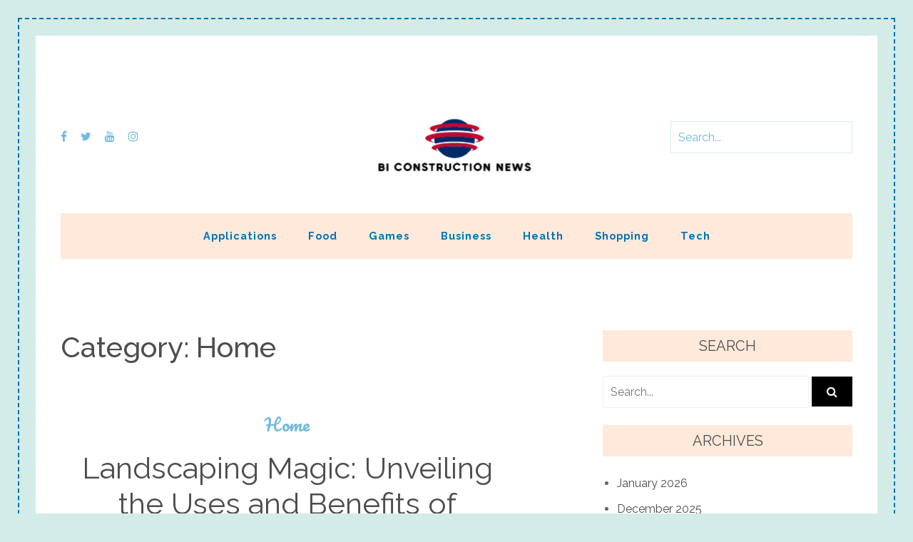

--- FILE ---
content_type: text/html; charset=UTF-8
request_url: https://www.bi-constructionnews.com/category/home
body_size: 21712
content:
<!doctype html>
<html lang="en-US">
<head>
	<meta charset="UTF-8">
	<meta name="viewport" content="width=device-width, initial-scale=1">
	<link rel="profile" href="https://gmpg.org/xfn/11">
	<meta name='robots' content='index, follow, max-image-preview:large, max-snippet:-1, max-video-preview:-1' />

	<!-- This site is optimized with the Yoast SEO plugin v26.8 - https://yoast.com/product/yoast-seo-wordpress/ -->
	<title>Home Archives - Bi Construction News</title>
	<link rel="canonical" href="https://www.bi-constructionnews.com/category/home" />
	<link rel="next" href="https://www.bi-constructionnews.com/category/home/page/2" />
	<meta property="og:locale" content="en_US" />
	<meta property="og:type" content="article" />
	<meta property="og:title" content="Home Archives - Bi Construction News" />
	<meta property="og:url" content="https://www.bi-constructionnews.com/category/home" />
	<meta property="og:site_name" content="Bi Construction News" />
	<meta name="twitter:card" content="summary_large_image" />
	<script type="application/ld+json" class="yoast-schema-graph">{"@context":"https://schema.org","@graph":[{"@type":"CollectionPage","@id":"https://www.bi-constructionnews.com/category/home","url":"https://www.bi-constructionnews.com/category/home","name":"Home Archives - Bi Construction News","isPartOf":{"@id":"https://www.bi-constructionnews.com/#website"},"primaryImageOfPage":{"@id":"https://www.bi-constructionnews.com/category/home#primaryimage"},"image":{"@id":"https://www.bi-constructionnews.com/category/home#primaryimage"},"thumbnailUrl":"https://www.bi-constructionnews.com/wp-content/uploads/2024/04/8.jpg","breadcrumb":{"@id":"https://www.bi-constructionnews.com/category/home#breadcrumb"},"inLanguage":"en-US"},{"@type":"ImageObject","inLanguage":"en-US","@id":"https://www.bi-constructionnews.com/category/home#primaryimage","url":"https://www.bi-constructionnews.com/wp-content/uploads/2024/04/8.jpg","contentUrl":"https://www.bi-constructionnews.com/wp-content/uploads/2024/04/8.jpg","width":1284,"height":794,"caption":"landscaper Victoria BC"},{"@type":"BreadcrumbList","@id":"https://www.bi-constructionnews.com/category/home#breadcrumb","itemListElement":[{"@type":"ListItem","position":1,"name":"Home","item":"https://www.bi-constructionnews.com/"},{"@type":"ListItem","position":2,"name":"Home"}]},{"@type":"WebSite","@id":"https://www.bi-constructionnews.com/#website","url":"https://www.bi-constructionnews.com/","name":"Bi Construction News","description":"Precious Tips to Help you Grow Better","publisher":{"@id":"https://www.bi-constructionnews.com/#organization"},"potentialAction":[{"@type":"SearchAction","target":{"@type":"EntryPoint","urlTemplate":"https://www.bi-constructionnews.com/?s={search_term_string}"},"query-input":{"@type":"PropertyValueSpecification","valueRequired":true,"valueName":"search_term_string"}}],"inLanguage":"en-US"},{"@type":"Organization","@id":"https://www.bi-constructionnews.com/#organization","name":"Bi Construction News","url":"https://www.bi-constructionnews.com/","logo":{"@type":"ImageObject","inLanguage":"en-US","@id":"https://www.bi-constructionnews.com/#/schema/logo/image/","url":"https://www.bi-constructionnews.com/wp-content/uploads/2025/04/image-Photoroom-24.png","contentUrl":"https://www.bi-constructionnews.com/wp-content/uploads/2025/04/image-Photoroom-24.png","width":228,"height":99,"caption":"Bi Construction News"},"image":{"@id":"https://www.bi-constructionnews.com/#/schema/logo/image/"}}]}</script>
	<!-- / Yoast SEO plugin. -->


<link rel='dns-prefetch' href='//fonts.googleapis.com' />
<link rel="alternate" type="application/rss+xml" title="Bi Construction News &raquo; Feed" href="https://www.bi-constructionnews.com/feed" />
<link rel="alternate" type="application/rss+xml" title="Bi Construction News &raquo; Comments Feed" href="https://www.bi-constructionnews.com/comments/feed" />
<link rel="alternate" type="application/rss+xml" title="Bi Construction News &raquo; Home Category Feed" href="https://www.bi-constructionnews.com/category/home/feed" />
<style id='wp-img-auto-sizes-contain-inline-css' type='text/css'>
img:is([sizes=auto i],[sizes^="auto," i]){contain-intrinsic-size:3000px 1500px}
/*# sourceURL=wp-img-auto-sizes-contain-inline-css */
</style>
<style id='wp-emoji-styles-inline-css' type='text/css'>

	img.wp-smiley, img.emoji {
		display: inline !important;
		border: none !important;
		box-shadow: none !important;
		height: 1em !important;
		width: 1em !important;
		margin: 0 0.07em !important;
		vertical-align: -0.1em !important;
		background: none !important;
		padding: 0 !important;
	}
/*# sourceURL=wp-emoji-styles-inline-css */
</style>
<style id='wp-block-library-inline-css' type='text/css'>
:root{--wp-block-synced-color:#7a00df;--wp-block-synced-color--rgb:122,0,223;--wp-bound-block-color:var(--wp-block-synced-color);--wp-editor-canvas-background:#ddd;--wp-admin-theme-color:#007cba;--wp-admin-theme-color--rgb:0,124,186;--wp-admin-theme-color-darker-10:#006ba1;--wp-admin-theme-color-darker-10--rgb:0,107,160.5;--wp-admin-theme-color-darker-20:#005a87;--wp-admin-theme-color-darker-20--rgb:0,90,135;--wp-admin-border-width-focus:2px}@media (min-resolution:192dpi){:root{--wp-admin-border-width-focus:1.5px}}.wp-element-button{cursor:pointer}:root .has-very-light-gray-background-color{background-color:#eee}:root .has-very-dark-gray-background-color{background-color:#313131}:root .has-very-light-gray-color{color:#eee}:root .has-very-dark-gray-color{color:#313131}:root .has-vivid-green-cyan-to-vivid-cyan-blue-gradient-background{background:linear-gradient(135deg,#00d084,#0693e3)}:root .has-purple-crush-gradient-background{background:linear-gradient(135deg,#34e2e4,#4721fb 50%,#ab1dfe)}:root .has-hazy-dawn-gradient-background{background:linear-gradient(135deg,#faaca8,#dad0ec)}:root .has-subdued-olive-gradient-background{background:linear-gradient(135deg,#fafae1,#67a671)}:root .has-atomic-cream-gradient-background{background:linear-gradient(135deg,#fdd79a,#004a59)}:root .has-nightshade-gradient-background{background:linear-gradient(135deg,#330968,#31cdcf)}:root .has-midnight-gradient-background{background:linear-gradient(135deg,#020381,#2874fc)}:root{--wp--preset--font-size--normal:16px;--wp--preset--font-size--huge:42px}.has-regular-font-size{font-size:1em}.has-larger-font-size{font-size:2.625em}.has-normal-font-size{font-size:var(--wp--preset--font-size--normal)}.has-huge-font-size{font-size:var(--wp--preset--font-size--huge)}.has-text-align-center{text-align:center}.has-text-align-left{text-align:left}.has-text-align-right{text-align:right}.has-fit-text{white-space:nowrap!important}#end-resizable-editor-section{display:none}.aligncenter{clear:both}.items-justified-left{justify-content:flex-start}.items-justified-center{justify-content:center}.items-justified-right{justify-content:flex-end}.items-justified-space-between{justify-content:space-between}.screen-reader-text{border:0;clip-path:inset(50%);height:1px;margin:-1px;overflow:hidden;padding:0;position:absolute;width:1px;word-wrap:normal!important}.screen-reader-text:focus{background-color:#ddd;clip-path:none;color:#444;display:block;font-size:1em;height:auto;left:5px;line-height:normal;padding:15px 23px 14px;text-decoration:none;top:5px;width:auto;z-index:100000}html :where(.has-border-color){border-style:solid}html :where([style*=border-top-color]){border-top-style:solid}html :where([style*=border-right-color]){border-right-style:solid}html :where([style*=border-bottom-color]){border-bottom-style:solid}html :where([style*=border-left-color]){border-left-style:solid}html :where([style*=border-width]){border-style:solid}html :where([style*=border-top-width]){border-top-style:solid}html :where([style*=border-right-width]){border-right-style:solid}html :where([style*=border-bottom-width]){border-bottom-style:solid}html :where([style*=border-left-width]){border-left-style:solid}html :where(img[class*=wp-image-]){height:auto;max-width:100%}:where(figure){margin:0 0 1em}html :where(.is-position-sticky){--wp-admin--admin-bar--position-offset:var(--wp-admin--admin-bar--height,0px)}@media screen and (max-width:600px){html :where(.is-position-sticky){--wp-admin--admin-bar--position-offset:0px}}

/*# sourceURL=wp-block-library-inline-css */
</style><style id='global-styles-inline-css' type='text/css'>
:root{--wp--preset--aspect-ratio--square: 1;--wp--preset--aspect-ratio--4-3: 4/3;--wp--preset--aspect-ratio--3-4: 3/4;--wp--preset--aspect-ratio--3-2: 3/2;--wp--preset--aspect-ratio--2-3: 2/3;--wp--preset--aspect-ratio--16-9: 16/9;--wp--preset--aspect-ratio--9-16: 9/16;--wp--preset--color--black: #000000;--wp--preset--color--cyan-bluish-gray: #abb8c3;--wp--preset--color--white: #ffffff;--wp--preset--color--pale-pink: #f78da7;--wp--preset--color--vivid-red: #cf2e2e;--wp--preset--color--luminous-vivid-orange: #ff6900;--wp--preset--color--luminous-vivid-amber: #fcb900;--wp--preset--color--light-green-cyan: #7bdcb5;--wp--preset--color--vivid-green-cyan: #00d084;--wp--preset--color--pale-cyan-blue: #8ed1fc;--wp--preset--color--vivid-cyan-blue: #0693e3;--wp--preset--color--vivid-purple: #9b51e0;--wp--preset--gradient--vivid-cyan-blue-to-vivid-purple: linear-gradient(135deg,rgb(6,147,227) 0%,rgb(155,81,224) 100%);--wp--preset--gradient--light-green-cyan-to-vivid-green-cyan: linear-gradient(135deg,rgb(122,220,180) 0%,rgb(0,208,130) 100%);--wp--preset--gradient--luminous-vivid-amber-to-luminous-vivid-orange: linear-gradient(135deg,rgb(252,185,0) 0%,rgb(255,105,0) 100%);--wp--preset--gradient--luminous-vivid-orange-to-vivid-red: linear-gradient(135deg,rgb(255,105,0) 0%,rgb(207,46,46) 100%);--wp--preset--gradient--very-light-gray-to-cyan-bluish-gray: linear-gradient(135deg,rgb(238,238,238) 0%,rgb(169,184,195) 100%);--wp--preset--gradient--cool-to-warm-spectrum: linear-gradient(135deg,rgb(74,234,220) 0%,rgb(151,120,209) 20%,rgb(207,42,186) 40%,rgb(238,44,130) 60%,rgb(251,105,98) 80%,rgb(254,248,76) 100%);--wp--preset--gradient--blush-light-purple: linear-gradient(135deg,rgb(255,206,236) 0%,rgb(152,150,240) 100%);--wp--preset--gradient--blush-bordeaux: linear-gradient(135deg,rgb(254,205,165) 0%,rgb(254,45,45) 50%,rgb(107,0,62) 100%);--wp--preset--gradient--luminous-dusk: linear-gradient(135deg,rgb(255,203,112) 0%,rgb(199,81,192) 50%,rgb(65,88,208) 100%);--wp--preset--gradient--pale-ocean: linear-gradient(135deg,rgb(255,245,203) 0%,rgb(182,227,212) 50%,rgb(51,167,181) 100%);--wp--preset--gradient--electric-grass: linear-gradient(135deg,rgb(202,248,128) 0%,rgb(113,206,126) 100%);--wp--preset--gradient--midnight: linear-gradient(135deg,rgb(2,3,129) 0%,rgb(40,116,252) 100%);--wp--preset--font-size--small: 13px;--wp--preset--font-size--medium: 20px;--wp--preset--font-size--large: 36px;--wp--preset--font-size--x-large: 42px;--wp--preset--spacing--20: 0.44rem;--wp--preset--spacing--30: 0.67rem;--wp--preset--spacing--40: 1rem;--wp--preset--spacing--50: 1.5rem;--wp--preset--spacing--60: 2.25rem;--wp--preset--spacing--70: 3.38rem;--wp--preset--spacing--80: 5.06rem;--wp--preset--shadow--natural: 6px 6px 9px rgba(0, 0, 0, 0.2);--wp--preset--shadow--deep: 12px 12px 50px rgba(0, 0, 0, 0.4);--wp--preset--shadow--sharp: 6px 6px 0px rgba(0, 0, 0, 0.2);--wp--preset--shadow--outlined: 6px 6px 0px -3px rgb(255, 255, 255), 6px 6px rgb(0, 0, 0);--wp--preset--shadow--crisp: 6px 6px 0px rgb(0, 0, 0);}:where(.is-layout-flex){gap: 0.5em;}:where(.is-layout-grid){gap: 0.5em;}body .is-layout-flex{display: flex;}.is-layout-flex{flex-wrap: wrap;align-items: center;}.is-layout-flex > :is(*, div){margin: 0;}body .is-layout-grid{display: grid;}.is-layout-grid > :is(*, div){margin: 0;}:where(.wp-block-columns.is-layout-flex){gap: 2em;}:where(.wp-block-columns.is-layout-grid){gap: 2em;}:where(.wp-block-post-template.is-layout-flex){gap: 1.25em;}:where(.wp-block-post-template.is-layout-grid){gap: 1.25em;}.has-black-color{color: var(--wp--preset--color--black) !important;}.has-cyan-bluish-gray-color{color: var(--wp--preset--color--cyan-bluish-gray) !important;}.has-white-color{color: var(--wp--preset--color--white) !important;}.has-pale-pink-color{color: var(--wp--preset--color--pale-pink) !important;}.has-vivid-red-color{color: var(--wp--preset--color--vivid-red) !important;}.has-luminous-vivid-orange-color{color: var(--wp--preset--color--luminous-vivid-orange) !important;}.has-luminous-vivid-amber-color{color: var(--wp--preset--color--luminous-vivid-amber) !important;}.has-light-green-cyan-color{color: var(--wp--preset--color--light-green-cyan) !important;}.has-vivid-green-cyan-color{color: var(--wp--preset--color--vivid-green-cyan) !important;}.has-pale-cyan-blue-color{color: var(--wp--preset--color--pale-cyan-blue) !important;}.has-vivid-cyan-blue-color{color: var(--wp--preset--color--vivid-cyan-blue) !important;}.has-vivid-purple-color{color: var(--wp--preset--color--vivid-purple) !important;}.has-black-background-color{background-color: var(--wp--preset--color--black) !important;}.has-cyan-bluish-gray-background-color{background-color: var(--wp--preset--color--cyan-bluish-gray) !important;}.has-white-background-color{background-color: var(--wp--preset--color--white) !important;}.has-pale-pink-background-color{background-color: var(--wp--preset--color--pale-pink) !important;}.has-vivid-red-background-color{background-color: var(--wp--preset--color--vivid-red) !important;}.has-luminous-vivid-orange-background-color{background-color: var(--wp--preset--color--luminous-vivid-orange) !important;}.has-luminous-vivid-amber-background-color{background-color: var(--wp--preset--color--luminous-vivid-amber) !important;}.has-light-green-cyan-background-color{background-color: var(--wp--preset--color--light-green-cyan) !important;}.has-vivid-green-cyan-background-color{background-color: var(--wp--preset--color--vivid-green-cyan) !important;}.has-pale-cyan-blue-background-color{background-color: var(--wp--preset--color--pale-cyan-blue) !important;}.has-vivid-cyan-blue-background-color{background-color: var(--wp--preset--color--vivid-cyan-blue) !important;}.has-vivid-purple-background-color{background-color: var(--wp--preset--color--vivid-purple) !important;}.has-black-border-color{border-color: var(--wp--preset--color--black) !important;}.has-cyan-bluish-gray-border-color{border-color: var(--wp--preset--color--cyan-bluish-gray) !important;}.has-white-border-color{border-color: var(--wp--preset--color--white) !important;}.has-pale-pink-border-color{border-color: var(--wp--preset--color--pale-pink) !important;}.has-vivid-red-border-color{border-color: var(--wp--preset--color--vivid-red) !important;}.has-luminous-vivid-orange-border-color{border-color: var(--wp--preset--color--luminous-vivid-orange) !important;}.has-luminous-vivid-amber-border-color{border-color: var(--wp--preset--color--luminous-vivid-amber) !important;}.has-light-green-cyan-border-color{border-color: var(--wp--preset--color--light-green-cyan) !important;}.has-vivid-green-cyan-border-color{border-color: var(--wp--preset--color--vivid-green-cyan) !important;}.has-pale-cyan-blue-border-color{border-color: var(--wp--preset--color--pale-cyan-blue) !important;}.has-vivid-cyan-blue-border-color{border-color: var(--wp--preset--color--vivid-cyan-blue) !important;}.has-vivid-purple-border-color{border-color: var(--wp--preset--color--vivid-purple) !important;}.has-vivid-cyan-blue-to-vivid-purple-gradient-background{background: var(--wp--preset--gradient--vivid-cyan-blue-to-vivid-purple) !important;}.has-light-green-cyan-to-vivid-green-cyan-gradient-background{background: var(--wp--preset--gradient--light-green-cyan-to-vivid-green-cyan) !important;}.has-luminous-vivid-amber-to-luminous-vivid-orange-gradient-background{background: var(--wp--preset--gradient--luminous-vivid-amber-to-luminous-vivid-orange) !important;}.has-luminous-vivid-orange-to-vivid-red-gradient-background{background: var(--wp--preset--gradient--luminous-vivid-orange-to-vivid-red) !important;}.has-very-light-gray-to-cyan-bluish-gray-gradient-background{background: var(--wp--preset--gradient--very-light-gray-to-cyan-bluish-gray) !important;}.has-cool-to-warm-spectrum-gradient-background{background: var(--wp--preset--gradient--cool-to-warm-spectrum) !important;}.has-blush-light-purple-gradient-background{background: var(--wp--preset--gradient--blush-light-purple) !important;}.has-blush-bordeaux-gradient-background{background: var(--wp--preset--gradient--blush-bordeaux) !important;}.has-luminous-dusk-gradient-background{background: var(--wp--preset--gradient--luminous-dusk) !important;}.has-pale-ocean-gradient-background{background: var(--wp--preset--gradient--pale-ocean) !important;}.has-electric-grass-gradient-background{background: var(--wp--preset--gradient--electric-grass) !important;}.has-midnight-gradient-background{background: var(--wp--preset--gradient--midnight) !important;}.has-small-font-size{font-size: var(--wp--preset--font-size--small) !important;}.has-medium-font-size{font-size: var(--wp--preset--font-size--medium) !important;}.has-large-font-size{font-size: var(--wp--preset--font-size--large) !important;}.has-x-large-font-size{font-size: var(--wp--preset--font-size--x-large) !important;}
/*# sourceURL=global-styles-inline-css */
</style>

<style id='classic-theme-styles-inline-css' type='text/css'>
/*! This file is auto-generated */
.wp-block-button__link{color:#fff;background-color:#32373c;border-radius:9999px;box-shadow:none;text-decoration:none;padding:calc(.667em + 2px) calc(1.333em + 2px);font-size:1.125em}.wp-block-file__button{background:#32373c;color:#fff;text-decoration:none}
/*# sourceURL=/wp-includes/css/classic-themes.min.css */
</style>
<link rel='stylesheet' id='chld_thm_cfg_parent-css' href='https://www.bi-constructionnews.com/wp-content/themes/craftyblog/style.css?ver=6.9' type='text/css' media='all' />
<link rel='stylesheet' id='craftyblog-fonts-css' href='https://fonts.googleapis.com/css?family=Raleway%3A300%2C400%2C500%2C700%2C800%2C900%7CLeckerli%2BOne%7CPacifico&#038;subset=latin&#038;ver=6.9' type='text/css' media='all' />
<link rel='stylesheet' id='craftyblog-style-css' href='https://www.bi-constructionnews.com/wp-content/themes/craftyblog-child/style.css?ver=1762413323' type='text/css' media='all' />
<link rel='stylesheet' id='font-awesome-css' href='https://www.bi-constructionnews.com/wp-content/themes/craftyblog/asset/css/font-awesome.css?ver=6.9' type='text/css' media='all' />
<link rel='stylesheet' id='bootstrap-css' href='https://www.bi-constructionnews.com/wp-content/themes/craftyblog/asset/css/bootstrap.css?ver=6.9' type='text/css' media='all' />
<link rel='stylesheet' id='owl-carousel-css' href='https://www.bi-constructionnews.com/wp-content/themes/craftyblog/asset/css/owl.carousel.css?ver=6.9' type='text/css' media='all' />
<link rel='stylesheet' id='stellarnav-css' href='https://www.bi-constructionnews.com/wp-content/themes/craftyblog/asset/css/stellarnav.css?ver=6.9' type='text/css' media='all' />
<link rel='stylesheet' id='craftyblog-reset-css' href='https://www.bi-constructionnews.com/wp-content/themes/craftyblog/asset/css/reset.css?ver=1762413324' type='text/css' media='all' />
<link rel='stylesheet' id='craftyblog-main-css' href='https://www.bi-constructionnews.com/wp-content/themes/craftyblog/asset/css/main.css?ver=1762413324' type='text/css' media='all' />
<link rel='stylesheet' id='craftyblog-theme-css' href='https://www.bi-constructionnews.com/wp-content/themes/craftyblog/asset/css/craftyblog.css?ver=1762413324' type='text/css' media='all' />
<style id='craftyblog-theme-inline-css' type='text/css'>

		.nav-bar-area,.nav-bar-area .menu, section.widget h2.widget-title, footer.site-footer {
		    background-color: ;
		}
	
/*# sourceURL=craftyblog-theme-inline-css */
</style>
<script type="text/javascript" src="https://www.bi-constructionnews.com/wp-includes/js/jquery/jquery.min.js?ver=3.7.1" id="jquery-core-js"></script>
<script type="text/javascript" src="https://www.bi-constructionnews.com/wp-includes/js/jquery/jquery-migrate.min.js?ver=3.4.1" id="jquery-migrate-js"></script>
<link rel="https://api.w.org/" href="https://www.bi-constructionnews.com/wp-json/" /><link rel="alternate" title="JSON" type="application/json" href="https://www.bi-constructionnews.com/wp-json/wp/v2/categories/36" /><link rel="EditURI" type="application/rsd+xml" title="RSD" href="https://www.bi-constructionnews.com/xmlrpc.php?rsd" />
<meta name="generator" content="WordPress 6.9" />
<link rel="icon" href="https://www.bi-constructionnews.com/wp-content/uploads/2025/04/Bi-Construction-News-Precious-Tips-to-Help-you-Grow-Better-04-25-2025_10_18_AM.png" sizes="32x32" />
<link rel="icon" href="https://www.bi-constructionnews.com/wp-content/uploads/2025/04/Bi-Construction-News-Precious-Tips-to-Help-you-Grow-Better-04-25-2025_10_18_AM.png" sizes="192x192" />
<link rel="apple-touch-icon" href="https://www.bi-constructionnews.com/wp-content/uploads/2025/04/Bi-Construction-News-Precious-Tips-to-Help-you-Grow-Better-04-25-2025_10_18_AM.png" />
<meta name="msapplication-TileImage" content="https://www.bi-constructionnews.com/wp-content/uploads/2025/04/Bi-Construction-News-Precious-Tips-to-Help-you-Grow-Better-04-25-2025_10_18_AM.png" />
</head>

<body data-rsssl=1 class="archive category category-home category-36 wp-custom-logo wp-embed-responsive wp-theme-craftyblog wp-child-theme-craftyblog-child hfeed">
	<div id="page" class="site">
	<header id="masthead" class="site-header" style="background-image: url();">
		<div class="site-branding-area">
			<div class="container">
				<div class="row">
					<div class="col-lg-3 col-md-3 text-left">
						<div class="social-icon">
									<a href="#" class="fa fa-facebook"></a>
				<a href="#" class="fa fa-twitter"></a>
				<a href="#" class="fa fa-youtube"></a>
				<a href="#" class="fa fa-instagram"></a>
								</div>
					</div>
					<div class="col-lg-6 col-md-5 text-center">
						<div class="site-branding text-center">
							<a href="https://www.bi-constructionnews.com/" class="custom-logo-link" rel="home"><img width="228" height="99" src="https://www.bi-constructionnews.com/wp-content/uploads/2025/04/image-Photoroom-24.png" class="custom-logo" alt="Bi Construction News" decoding="async" /></a>						</div><!-- .site-branding -->
					</div>
					<div class="col-lg-3 col-md-4">
						<div class="search-form-header">
							

<form action="https://www.bi-constructionnews.com/" method="get">
	<input type="text" name="s" placeholder="Search...">
	<button class="fa fa-search" type="submit"></button>
</form>
						</div>
					</div>
				</div>
			</div>
		</div>
		<div class="nav-bar-area">
			<div class="container">
				<div class="row">
					<div class="col-md-12">
						<div class="cssmenu menu-1" id="cssmenu">
							<!--navbar nav-->
							<ul id="primary-menu" class="menu"><li id="menu-item-28" class="menu-item menu-item-type-taxonomy menu-item-object-category menu-item-28"><a href="https://www.bi-constructionnews.com/category/applications">Applications</a></li>
<li id="menu-item-29" class="menu-item menu-item-type-taxonomy menu-item-object-category menu-item-29"><a href="https://www.bi-constructionnews.com/category/food">Food</a></li>
<li id="menu-item-30" class="menu-item menu-item-type-taxonomy menu-item-object-category menu-item-30"><a href="https://www.bi-constructionnews.com/category/games">Games</a></li>
<li id="menu-item-1924" class="menu-item menu-item-type-taxonomy menu-item-object-category menu-item-1924"><a href="https://www.bi-constructionnews.com/category/business">Business</a></li>
<li id="menu-item-1925" class="menu-item menu-item-type-taxonomy menu-item-object-category menu-item-1925"><a href="https://www.bi-constructionnews.com/category/health">Health</a></li>
<li id="menu-item-1926" class="menu-item menu-item-type-taxonomy menu-item-object-category menu-item-1926"><a href="https://www.bi-constructionnews.com/category/shopping">Shopping</a></li>
<li id="menu-item-1927" class="menu-item menu-item-type-taxonomy menu-item-object-category menu-item-1927"><a href="https://www.bi-constructionnews.com/category/tech">Tech</a></li>
</ul>						</div>
					</div>
				</div>
			</div>
		</div>
	</header><!-- #masthead -->
	<div id="content" class="site-content">

	<div id="primary" class="content-area">
		<main id="main" class="site-main">
			<div class="container">
				<div class="row justify-content-between">
					<div class="col-lg-7 col-md-8">
						
							<header class="page-header">
								<h1 class="page-title">Category: <span>Home</span></h1>							</header><!-- .page-header -->

							
<article id="post-1602" class="single-blog-item post-1602 post type-post status-publish format-standard has-post-thumbnail hentry category-home">
	<header class="entry-header">
		<h4 class="categories"><a href="https://www.bi-constructionnews.com/category/home">Home</a></h4><h2 class="entry-title"><a href="https://www.bi-constructionnews.com/2024/landscaping-magic-unveiling-the-uses-and-benefits-of-professional-landscape-design.htm" rel="bookmark">Landscaping Magic: Unveiling the Uses and Benefits of Professional Landscape Design</a></h2>			<div class="entry-meta">
				<span class="posted-on">Posted on <a href="https://www.bi-constructionnews.com/2024/landscaping-magic-unveiling-the-uses-and-benefits-of-professional-landscape-design.htm" rel="bookmark"><time class="entry-date published" datetime="2024-04-11T05:52:14+00:00">April 11, 2024</time><time class="updated" datetime="2024-04-16T06:57:48+00:00">April 16, 2024</time></a></span>			</div><!-- .entry-meta -->
			</header><!-- .entry-header -->

	
		<a class="post-thumbnail" href="https://www.bi-constructionnews.com/2024/landscaping-magic-unveiling-the-uses-and-benefits-of-professional-landscape-design.htm" aria-hidden="true" tabindex="-1">
			<img width="1284" height="794" src="https://www.bi-constructionnews.com/wp-content/uploads/2024/04/8.jpg" class="attachment-post-thumbnail size-post-thumbnail wp-post-image" alt="Landscaping Magic: Unveiling the Uses and Benefits of Professional Landscape Design" decoding="async" fetchpriority="high" srcset="https://www.bi-constructionnews.com/wp-content/uploads/2024/04/8.jpg 1284w, https://www.bi-constructionnews.com/wp-content/uploads/2024/04/8-300x186.jpg 300w, https://www.bi-constructionnews.com/wp-content/uploads/2024/04/8-1024x633.jpg 1024w, https://www.bi-constructionnews.com/wp-content/uploads/2024/04/8-768x475.jpg 768w" sizes="(max-width: 1284px) 100vw, 1284px" />		</a>

		
	<div class="entry-content">
		<p style="text-align: justify;">Landscaping isn&#8217;t just about decorating outdoor spaces; it&#8217;s about creating functional and amicable conditions that enhance personal satisfaction. <strong><a href="https://tritonlandscaping.ca/">This landscaping company in Victoria BC</a></strong> provides design that unites creativity, advancement, and common sense to change customary landscapes into exceptional outdoor safe-havens.</p>
<p style="text-align: justify;"><strong>Creating functional outdoor living spaces</strong></p>
<p style="text-align: justify;">Past aesthetics, professional landscape design focuses on creating functional outdoor living spaces that address the issues and wants of property proprietors. Whether it&#8217;s designing a comfortable porch for engaging visitors, introducing a peaceful nursery retreat for unwinding, or building a practical vegetable nursery for local produce, landscape designers tailor their designs to boost convenience and delight.</p>
<p><img decoding="async" class="aligncenter wp-image-1604" src="https://www.bi-constructionnews.com/wp-content/uploads/2024/04/7.jpg" alt="" width="605" height="319" srcset="https://www.bi-constructionnews.com/wp-content/uploads/2024/04/7.jpg 2048w, https://www.bi-constructionnews.com/wp-content/uploads/2024/04/7-300x158.jpg 300w, https://www.bi-constructionnews.com/wp-content/uploads/2024/04/7-1024x540.jpg 1024w, https://www.bi-constructionnews.com/wp-content/uploads/2024/04/7-768x405.jpg 768w, https://www.bi-constructionnews.com/wp-content/uploads/2024/04/7-1536x809.jpg 1536w" sizes="(max-width: 605px) 100vw, 605px" /></p>
<p style="text-align: justify;"><strong>Promoting environmental sustainability</strong></p>
<p style="text-align: justify;">This landscaping company in Victoria BC remains closely connected with environmental sustainability, integrating eco-accommodating practices and standards to limit environmental effects and preserve normal assets. By consolidating local plants, carrying out water-effective water system frameworks, and using penetrable clearing materials, landscape designers make landscapes that flourish together as one with the neighborhood environment.</p>
<p style="text-align: justify;"><strong>Providing Long-Term Benefits</strong></p>
<p style="text-align: justify;">The benefits of professional landscape design extend far beyond aesthetics and property value; they likewise give long-term benefits, for example, further developed air quality, diminished energy costs, and upgraded mental and actual prosperity. Trees and plants help to cleanse the air, lessen commotion contamination, and provide concealment, bringing about a better and more agreeable outdoor climate for inhabitants.</p>
<p><center><iframe style="border: 0;" src="https://www.google.com/maps/embed?pb=!1m18!1m12!1m3!1d2647.564976122822!2d-123.3614993!3d48.4264955!2m3!1f0!2f0!3f0!3m2!1i1024!2i768!4f13.1!3m3!1m2!1s0x548f7138aaa5c987%3A0x26443f51c73f8bb4!2sTriton%20Landscaping!5e0!3m2!1sen!2sin!4v1712904742007!5m2!1sen!2sin" width="600" height="450" allowfullscreen="allowfullscreen"></iframe></center></p>
<p style="text-align: justify;"><strong>Conclusion </strong></p>
<p style="text-align: justify;">The professional landscape design is a magical mix of craftsmanship and science that improves outdoor spaces in heaps. From enhancing esthetics and functionality to promoting environmental sustainability and increasing property value, the benefits of professional landscape design are plentiful and long-enduring. By collaborating with a gifted landscape designer, property proprietors can maximize the capacity of their outdoor spaces and partake in the excellence and benefits long into the future.</p>
	</div><!-- .entry-content -->

</article><!-- #post-1602 -->

<article id="post-1383" class="single-blog-item post-1383 post type-post status-publish format-standard has-post-thumbnail hentry category-home">
	<header class="entry-header">
		<h4 class="categories"><a href="https://www.bi-constructionnews.com/category/home">Home</a></h4><h2 class="entry-title"><a href="https://www.bi-constructionnews.com/2023/charlottes-premier-roof-repair-specialists-restoring-your-roofs-integrity.htm" rel="bookmark">Charlotte&#8217;s Premier Roof Repair Specialists: Restoring Your Roof&#8217;s Integrity</a></h2>			<div class="entry-meta">
				<span class="posted-on">Posted on <a href="https://www.bi-constructionnews.com/2023/charlottes-premier-roof-repair-specialists-restoring-your-roofs-integrity.htm" rel="bookmark"><time class="entry-date published" datetime="2023-10-14T12:42:02+00:00">October 14, 2023</time><time class="updated" datetime="2023-10-13T12:50:38+00:00">October 13, 2023</time></a></span>			</div><!-- .entry-meta -->
			</header><!-- .entry-header -->

	
		<a class="post-thumbnail" href="https://www.bi-constructionnews.com/2023/charlottes-premier-roof-repair-specialists-restoring-your-roofs-integrity.htm" aria-hidden="true" tabindex="-1">
			<img width="1600" height="900" src="https://www.bi-constructionnews.com/wp-content/uploads/2023/10/12d.jpg" class="attachment-post-thumbnail size-post-thumbnail wp-post-image" alt="Charlotte&#8217;s Premier Roof Repair Specialists: Restoring Your Roof&#8217;s Integrity" decoding="async" loading="lazy" srcset="https://www.bi-constructionnews.com/wp-content/uploads/2023/10/12d.jpg 1600w, https://www.bi-constructionnews.com/wp-content/uploads/2023/10/12d-300x169.jpg 300w, https://www.bi-constructionnews.com/wp-content/uploads/2023/10/12d-1024x576.jpg 1024w, https://www.bi-constructionnews.com/wp-content/uploads/2023/10/12d-768x432.jpg 768w, https://www.bi-constructionnews.com/wp-content/uploads/2023/10/12d-1536x864.jpg 1536w" sizes="auto, (max-width: 1600px) 100vw, 1600px" />		</a>

		
	<div class="entry-content">
		<p style="text-align: justify;">Your roof is one of the most basic components of your home, giving insurance from the elements and ensuring your family&#8217;s safety and solace. After some time, mileage, severe climate, or different factors can compromise your <a href="https://roguecarolinaroofing.com/charlotte-nc/roof-repair/"><strong>Roof Repair Services Charlotte NC</strong></a>. At the point when issues arise, it&#8217;s essential to go to professionals who can restore and keep up with your roof&#8217;s strength and solidness. In Charlotte, North Carolina, premier roof repair specialists are the go-to experts for homeowners seeking to keep their roofs in first class condition.</p>
<p style="text-align: justify;"><strong>Experience and Expertise</strong></p>
<p style="text-align: justify;">Charlotte&#8217;s premier roof repair specialists boast years of involvement and an abundance of expertise in dealing with an extensive variety of roofing issues. Whether it&#8217;s a minor release, harmed shingles, or a greater issue, these professionals have seen everything.</p>
<p style="text-align: justify;"><strong>Ideal Repairs</strong></p>
<p style="text-align: justify;">With regards to roofing problems, there isn&#8217;t a moment to spare. Deferring repairs can prompt greater harm and greater expenses not too far off. Premier roof repair specialists in Charlotte understand the significance of brief activity. They respond rapidly to your roofing emergencies, forestalling further harm and ensuring your home remains safe and dry.</p>
<p><img loading="lazy" decoding="async" class="aligncenter size-full wp-image-1386" src="https://www.bi-constructionnews.com/wp-content/uploads/2023/10/12.jpg" alt="" width="851" height="564" srcset="https://www.bi-constructionnews.com/wp-content/uploads/2023/10/12.jpg 851w, https://www.bi-constructionnews.com/wp-content/uploads/2023/10/12-300x199.jpg 300w, https://www.bi-constructionnews.com/wp-content/uploads/2023/10/12-768x509.jpg 768w" sizes="auto, (max-width: 851px) 100vw, 851px" /></p>
<p style="text-align: justify;"><strong>Comprehensive Services</strong></p>
<p style="text-align: justify;">Charlotte&#8217;s top roof repair specialists offer a large number of services to address all your roofing needs. These services include:</p>
<ul style="text-align: justify;">
<li><strong>Spill Location and Repair:</strong> Distinguishing and fixing leaks immediately to forestall water harm.</li>
<li><strong>Shingle Substitution:</strong> Supplanting harmed or missing shingles to keep up with the roof&#8217;s defensive hindrance.</li>
<li><strong>Flashing Repair:</strong> Repairing or supplanting flashing around chimneys, vents, and skylights to forestall water intrusion.</li>
<li><strong>Drain Repair:</strong> Ensuring legitimate waste and forestalling water development on the roof.</li>
<li><strong>Storm Harm Restoration:</strong> Repairing hail, wind, or storm harm to restore your roof&#8217;s integrity.</li>
<li><strong>Normal Upkeep:</strong> Offering routine inspections and support to get issues early and broaden your roof&#8217;s lifespan.</li>
</ul>
<p style="text-align: justify;"><strong>Quality Materials</strong></p>
<p style="text-align: justify;">Premier roof repair specialists in Charlotte use great materials that ensure enduring repairs. They source roofing products from trusted manufacturers, it is useful as well as esthetically pleasing to ensure that your roof.</p>
<p style="text-align: justify;">Charlotte&#8217;s premier Roof Repair Services Charlotte NCspecialists are your partners in keeping up with your home&#8217;s roof. With their experience, expertise, and obligation to greatness, they can restore your roof&#8217;s integrity, ensuring it continues to safeguard your home and friends and family. Try not to hold on until a small issue becomes a significant issue; connect with these professionals to keep your roof in first rate condition.</p>
	</div><!-- .entry-content -->

</article><!-- #post-1383 -->

<article id="post-1303" class="single-blog-item post-1303 post type-post status-publish format-standard has-post-thumbnail hentry category-home">
	<header class="entry-header">
		<h4 class="categories"><a href="https://www.bi-constructionnews.com/category/home">Home</a></h4><h2 class="entry-title"><a href="https://www.bi-constructionnews.com/2023/experience-the-difference-residential-window-tinting-for-optimal-sun-control.htm" rel="bookmark">Experience the Difference: Residential Window Tinting for Optimal Sun Control</a></h2>			<div class="entry-meta">
				<span class="posted-on">Posted on <a href="https://www.bi-constructionnews.com/2023/experience-the-difference-residential-window-tinting-for-optimal-sun-control.htm" rel="bookmark"><time class="entry-date published" datetime="2023-06-28T05:37:20+00:00">June 28, 2023</time><time class="updated" datetime="2023-06-30T05:52:08+00:00">June 30, 2023</time></a></span>			</div><!-- .entry-meta -->
			</header><!-- .entry-header -->

	
		<a class="post-thumbnail" href="https://www.bi-constructionnews.com/2023/experience-the-difference-residential-window-tinting-for-optimal-sun-control.htm" aria-hidden="true" tabindex="-1">
			<img width="1880" height="1253" src="https://www.bi-constructionnews.com/wp-content/uploads/2023/06/homewindowtint.jpg" class="attachment-post-thumbnail size-post-thumbnail wp-post-image" alt="Experience the Difference: Residential Window Tinting for Optimal Sun Control" decoding="async" loading="lazy" srcset="https://www.bi-constructionnews.com/wp-content/uploads/2023/06/homewindowtint.jpg 1880w, https://www.bi-constructionnews.com/wp-content/uploads/2023/06/homewindowtint-300x200.jpg 300w, https://www.bi-constructionnews.com/wp-content/uploads/2023/06/homewindowtint-1024x682.jpg 1024w, https://www.bi-constructionnews.com/wp-content/uploads/2023/06/homewindowtint-768x512.jpg 768w, https://www.bi-constructionnews.com/wp-content/uploads/2023/06/homewindowtint-1536x1024.jpg 1536w" sizes="auto, (max-width: 1880px) 100vw, 1880px" />		</a>

		
	<div class="entry-content">
		<p style="text-align: justify;">Residential window tinting is a unique advantage with regards to controlling the sun&#8217;s effect on your home. With its capacity to direct sunlight, decrease heat, and safeguard against unsafe UV beams, <a href="https://www.fletchwindowtint.com/san-antonio/residential/"><strong>home windows tinting</strong></a> offers an outstanding answer for upgrading sun control.</p>
<ul style="text-align: justify;">
<li><strong>Sunlight Guideline: </strong>Residential window tinting gives successful sunlight guideline by diminishing how much sun powered heat that enters your home. Window films are intended to impede a huge part of the sun&#8217;s infrared beams, which are answerable for warming up your living spaces.</li>
<li><strong>Heat Decrease: </strong>Unnecessary intensity can make your home self-conscious, prompting the abuse of cooling and expanded energy costs. Residential window tinting offers an answer by essentially decreasing intensity transmission through your windows. Window films go about as an obstruction, keeping heat from entering your home and limiting temperature changes.</li>
<li><strong>Glare Control: </strong>Glare can be a typical disturbance, particularly when it impedes exercises like dealing with a PC, staring at the TV, or perusing. Residential window tinting assists control with glaring by sifting and diffusing sunlight. The coloured film limits how much glare that enters your home, permitting you to appreciate regular light without discomfort.</li>
<li><strong>Insurance against UV Beams: </strong>Destructive bright (UV) beams can make harm your skin and blur your inside goods. Residential window tinting gives a defensive safeguard against these destructive beams. The window films are intended to impede a critical piece of UV radiation, defending your family&#8217;s wellbeing and saving the variety and nature of your furnishings, ground surface, and fine art.</li>
</ul>
<p><img loading="lazy" decoding="async" class="aligncenter size-full wp-image-1305" src="https://www.bi-constructionnews.com/wp-content/uploads/2023/06/home_window_tinting_perth-e1568755305588.jpg" alt="" width="800" height="600" srcset="https://www.bi-constructionnews.com/wp-content/uploads/2023/06/home_window_tinting_perth-e1568755305588.jpg 800w, https://www.bi-constructionnews.com/wp-content/uploads/2023/06/home_window_tinting_perth-e1568755305588-300x225.jpg 300w, https://www.bi-constructionnews.com/wp-content/uploads/2023/06/home_window_tinting_perth-e1568755305588-768x576.jpg 768w" sizes="auto, (max-width: 800px) 100vw, 800px" /></p>
<ul style="text-align: justify;">
<li><strong>Energy Productivity: </strong>Residential window tinting assumes a critical part in further developing energy effectiveness in your home. By lessening heat gain and intensity misfortune through windows, window films assist with managing indoor temperatures and decrease the responsibility on your warming and cooling frameworks. This outcomes in energy reserve funds and lower service bills.</li>
</ul>
<p style="text-align: justify;">Residential home windows tinting offers an excellent answer for optimal sun control. With its capacity to manage sunlight, lessen heat, control glare, safeguard against unsafe UV beams, and further develop energy proficiency, window tinting transforms your home into a more comfortable and pleasant residing space. Experience the difference that residential window tinting can make and partake in the advantages of sun control in your home. Put resources into proficient establishment and open the maximum capacity of residential window tinting.</p>
	</div><!-- .entry-content -->

</article><!-- #post-1303 -->

<article id="post-1297" class="single-blog-item post-1297 post type-post status-publish format-standard has-post-thumbnail hentry category-home">
	<header class="entry-header">
		<h4 class="categories"><a href="https://www.bi-constructionnews.com/category/home">Home</a></h4><h2 class="entry-title"><a href="https://www.bi-constructionnews.com/2023/traditional-garage-door-makers-preserving-craftsmanship-and-quality.htm" rel="bookmark">Traditional Garage Door Makers: Preserving Craftsmanship and Quality</a></h2>			<div class="entry-meta">
				<span class="posted-on">Posted on <a href="https://www.bi-constructionnews.com/2023/traditional-garage-door-makers-preserving-craftsmanship-and-quality.htm" rel="bookmark"><time class="entry-date published" datetime="2023-06-24T09:45:56+00:00">June 24, 2023</time><time class="updated" datetime="2023-06-27T10:59:59+00:00">June 27, 2023</time></a></span>			</div><!-- .entry-meta -->
			</header><!-- .entry-header -->

	
		<a class="post-thumbnail" href="https://www.bi-constructionnews.com/2023/traditional-garage-door-makers-preserving-craftsmanship-and-quality.htm" aria-hidden="true" tabindex="-1">
			<img width="1600" height="955" src="https://www.bi-constructionnews.com/wp-content/uploads/2023/06/59.jpeg" class="attachment-post-thumbnail size-post-thumbnail wp-post-image" alt="Traditional Garage Door Makers: Preserving Craftsmanship and Quality" decoding="async" loading="lazy" srcset="https://www.bi-constructionnews.com/wp-content/uploads/2023/06/59.jpeg 1600w, https://www.bi-constructionnews.com/wp-content/uploads/2023/06/59-300x179.jpeg 300w, https://www.bi-constructionnews.com/wp-content/uploads/2023/06/59-1024x611.jpeg 1024w, https://www.bi-constructionnews.com/wp-content/uploads/2023/06/59-768x458.jpeg 768w, https://www.bi-constructionnews.com/wp-content/uploads/2023/06/59-1536x917.jpeg 1536w, https://www.bi-constructionnews.com/wp-content/uploads/2023/06/59-200x120.jpeg 200w" sizes="auto, (max-width: 1600px) 100vw, 1600px" />		</a>

		
	<div class="entry-content">
		<p style="text-align: justify;">During a time of mechanical progressions and current developments, there is something immortal and persevering about traditional craftsmanship. With regards to garage doors, <strong><a href="https://www.rwdoors.com/garage-doors/traditional/">traditional garage door makers</a></strong> succeed at preserving the specialty of making top-caliber, strong, and esthetically satisfying doors.</p>
<p style="text-align: justify;"><strong>Legacy of Traditional Garage Door Makers</strong></p>
<p style="text-align: justify;">Garage door makers embrace a legacy of craftsmanship that has gone down through the ages. They consolidate revered strategies with fastidious tender loving care to make garage doors that radiate polish, strength, and appeal. By esteeming the practices of the past, these artisans guarantee that their manifestations stand out amid the efficiently manufactured options accessible on the lookout.</p>
<p><img loading="lazy" decoding="async" class="aligncenter size-full wp-image-1298" src="https://www.bi-constructionnews.com/wp-content/uploads/2023/06/60.jpg" alt="traditional garage door makers " width="1024" height="745" srcset="https://www.bi-constructionnews.com/wp-content/uploads/2023/06/60.jpg 1024w, https://www.bi-constructionnews.com/wp-content/uploads/2023/06/60-300x218.jpg 300w, https://www.bi-constructionnews.com/wp-content/uploads/2023/06/60-768x559.jpg 768w" sizes="auto, (max-width: 1024px) 100vw, 1024px" /></p>
<p style="text-align: justify;"><strong>Craftsmanship and Quality</strong></p>
<p style="text-align: justify;">At the point when you pick a traditional garage door producer, you can expect a degree of craftsmanship and quality that separates their items. These artisans invest wholeheartedly in each step of the cycle, from design and material determination to development and wrapping up.</p>
<p style="text-align: justify;"><strong>Customization and Personalization</strong></p>
<p style="text-align: justify;">One of the critical benefits of working with traditional garage door makers is the capacity to modify and customize your garage door. These artisans understand that every customer has remarkable inclinations and necessities. Whether you look for a particular design, complicated itemizing, or a specific wood animal type, they can rejuvenate your vision.</p>
<p style="text-align: justify;"><strong>Design and Style Options</strong></p>
<p style="text-align: justify;">Traditional workers offer a large number of design and style options to suit different compositional styles and inclinations. Whether you incline toward the exemplary polish of carriage-style doors or the immortal allure of board designs, they can make doors that blend with the esthetics of your home.</p>
<p><iframe loading="lazy" style="border: 0;" src="https://www.google.com/maps/embed?pb=!1m18!1m12!1m3!1d2888.162840424643!2d-79.63887198450323!3d43.623969579122324!2m3!1f0!2f0!3f0!3m2!1i1024!2i768!4f13.1!3m3!1m2!1s0x0%3A0xcc9d25a5b5d81b39!2sRichards-Wilcox%20Canada!5e0!3m2!1sen!2sin!4v1617875629800!5m2!1sen!2sin" width="600" height="450" allowfullscreen="allowfullscreen"></iframe></p>
<p style="text-align: justify;"><strong>Supporting Local Businesses and Artisans</strong></p>
<p style="text-align: justify;">Picking a traditional garage door producer ensures an unrivaled item as well as supports local businesses and artisans. By putting resources into their services, you add to the conservation of traditional craftsmanship, the development of local economies, and the advancement of reasonable practices.</p>
	</div><!-- .entry-content -->

</article><!-- #post-1297 -->

<article id="post-1274" class="single-blog-item post-1274 post type-post status-publish format-standard hentry category-home">
	<header class="entry-header">
		<h4 class="categories"><a href="https://www.bi-constructionnews.com/category/home">Home</a></h4><h2 class="entry-title"><a href="https://www.bi-constructionnews.com/2023/reliable-roofing-solutions-roof-replacement-and-hail-damage-repair.htm" rel="bookmark">Reliable Roofing Solutions: Roof Replacement and Hail Damage Repair</a></h2>			<div class="entry-meta">
				<span class="posted-on">Posted on <a href="https://www.bi-constructionnews.com/2023/reliable-roofing-solutions-roof-replacement-and-hail-damage-repair.htm" rel="bookmark"><time class="entry-date published" datetime="2023-06-05T07:17:21+00:00">June 5, 2023</time><time class="updated" datetime="2023-06-05T07:17:49+00:00">June 5, 2023</time></a></span>			</div><!-- .entry-meta -->
			</header><!-- .entry-header -->

	
	<div class="entry-content">
		<p style="text-align: justify;">When it comes to maintaining the integrity of your residential property, reliable roofing solutions are essential. Whether you need a roof replacement or hail damage repair, professional roofing services can ensure the longevity and protection of your roof. In this article, we will explore the benefits of reliable roofing solutions, including roof replacement and <strong><a href="https://apexroofing.biz/services/storm-damage-repair/">storm damage roof repair</a></strong>, to safeguard your home.</p>
<p style="text-align: justify;"><strong>Roof Replacement</strong></p>
<p style="text-align: justify;">Roof replacement is a crucial step in maintaining a durable and functional roof. Over time, roofs can deteriorate due to weather conditions, age, or wear and tear. Reliable roofing solutions offer professional roof replacement services, using high-quality materials and skilled craftsmanship. A new roof not only enhances the appearance of your home but also improves its structural integrity, providing long-lasting protection against the elements.</p>
<p style="text-align: justify;"><strong>Hail Damage Repair</strong></p>
<p style="text-align: justify;">Hailstorms can cause significant damage to roofs, compromising their functionality and appearance. Reliable roofing services specialize in hail damage repair, promptly addressing any issues to prevent further damage and maintain the integrity of your roof. Their experienced team can assess the extent of the damage, replace damaged shingles, and repair underlying structural issues. By addressing hail damage in a timely manner, you can prevent leaks, water damage, and potential mold growth.</p>
<p style="text-align: justify;"><strong>Professional Expertise</strong></p>
<p style="text-align: justify;">Reliable roofing solutions provide access to professional expertise and industry knowledge. Their skilled roofing contractors have extensive experience in working with different types of roofs and addressing various roofing concerns. Whether it&#8217;s a complex roof replacement or hail damage repair, their expertise ensures that the work is done efficiently and effectively. They can provide valuable guidance, recommend suitable materials, and offer solutions tailored to your specific roofing needs.</p>
<p style="text-align: justify;"><img loading="lazy" decoding="async" class="aligncenter size-full wp-image-115" src="https://aydintemizlik.net/wp-content/uploads/2023/06/17.jpg" alt="" width="900" height="506" /></p>
<p style="text-align: justify;"><strong>Long-Term Protection</strong></p>
<p style="text-align: justify;">Investing in reliable roofing solutions ensures long-term protection for your home. A well-maintained and properly repaired roof safeguards your property from weather elements such as rain, wind, and hail. It prevents leaks, water damage, and potential structural issues that can arise from a compromised roof. By addressing roofing concerns promptly and relying on professional services, you can extend the lifespan of your roof and avoid costly repairs in the future.</p>
<p style="text-align: justify;"><strong>Peace of Mind</strong></p>
<p style="text-align: justify;">One of the significant benefits of reliable roofing solutions is the peace of mind they offer. Knowing that your roof is in the hands of experienced professionals who prioritize quality workmanship and customer satisfaction allows you to have confidence in the integrity and reliability of your roof. You can trust that the storm damage roof repair services provided will meet industry standards and adhere to best practices, providing you with peace of mind and assurance.</p>
	</div><!-- .entry-content -->

</article><!-- #post-1274 -->

<article id="post-1221" class="single-blog-item post-1221 post type-post status-publish format-standard has-post-thumbnail hentry category-home">
	<header class="entry-header">
		<h4 class="categories"><a href="https://www.bi-constructionnews.com/category/home">Home</a></h4><h2 class="entry-title"><a href="https://www.bi-constructionnews.com/2023/what-are-the-key-factors-that-determine-the-cost-of-roofing-services.htm" rel="bookmark">What are the key factors that determine the cost of roofing services?</a></h2>			<div class="entry-meta">
				<span class="posted-on">Posted on <a href="https://www.bi-constructionnews.com/2023/what-are-the-key-factors-that-determine-the-cost-of-roofing-services.htm" rel="bookmark"><time class="entry-date published" datetime="2023-05-25T10:30:47+00:00">May 25, 2023</time><time class="updated" datetime="2023-05-27T11:26:42+00:00">May 27, 2023</time></a></span>			</div><!-- .entry-meta -->
			</header><!-- .entry-header -->

	
		<a class="post-thumbnail" href="https://www.bi-constructionnews.com/2023/what-are-the-key-factors-that-determine-the-cost-of-roofing-services.htm" aria-hidden="true" tabindex="-1">
			<img width="1000" height="667" src="https://www.bi-constructionnews.com/wp-content/uploads/2023/05/40.jpg" class="attachment-post-thumbnail size-post-thumbnail wp-post-image" alt="What are the key factors that determine the cost of roofing services?" decoding="async" loading="lazy" srcset="https://www.bi-constructionnews.com/wp-content/uploads/2023/05/40.jpg 1000w, https://www.bi-constructionnews.com/wp-content/uploads/2023/05/40-300x200.jpg 300w, https://www.bi-constructionnews.com/wp-content/uploads/2023/05/40-768x512.jpg 768w" sizes="auto, (max-width: 1000px) 100vw, 1000px" />		</a>

		
	<div class="entry-content">
		<p style="text-align: justify;">Roofing services are a fundamental part of property upkeep, guaranteeing security against the components and keeping up with primary respectability. The expense of roofing services can differ essentially, affected by a few key elements. By understanding these elements, land owners can pursue informed choices with regards to their roofing projects. The <strong><a href="https://phillipsroof.com/">roofing corpus christi, tx</a></strong> offers professional and reliable services for all your roofing needs.</p>
<p style="text-align: justify;"><strong>Roof Size and Complexity:</strong></p>
<p style="text-align: justify;">One of the essential elements deciding the expense of roofing services is the size and complexity of the roof. Bigger roofs require more materials, work, and time to finish, prompting greater expenses. Complex roof plans, like those with different inclines, valleys, or dormers, include extra difficulties during establishment, expanding the general cost. Furthermore, structural elements like stacks, bay windows, and vents can influence the complexity of the roofing project and consequently influence the expense.</p>
<p style="text-align: justify;"><strong>Roofing Material:</strong></p>
<p style="text-align: justify;">The decision of roofing material essentially impacts the expense of roofing services. Various materials fluctuate concerning cost, sturdiness, and stylish allure. Normal roofing materials incorporate black-top shingles, metal, tile, record, and wood. While black-top shingles will quite often be more reasonable, materials like metal and record can be significantly more costly. Also, particular or hand crafted roofing materials might bring about greater expenses. Land owners ought to think about their spending plan, inclinations, and long haul upkeep necessities while choosing roofing materials.</p>
<p><img loading="lazy" decoding="async" class="aligncenter size-full wp-image-1225" src="https://www.bi-constructionnews.com/wp-content/uploads/2023/05/39.jpg" alt="" width="620" height="350" srcset="https://www.bi-constructionnews.com/wp-content/uploads/2023/05/39.jpg 620w, https://www.bi-constructionnews.com/wp-content/uploads/2023/05/39-300x169.jpg 300w" sizes="auto, (max-width: 620px) 100vw, 620px" /></p>
<p style="text-align: justify;"><strong>Roofing System Components:</strong></p>
<p style="text-align: justify;">The expense of roofing services is additionally impacted by the components of the roofing system. This incorporates underlayment, protection, glimmering, ventilation, and drain systems. Top notch materials and extra elements like energy-proficient protection or upgraded ventilation can build the general expense. Appropriately introduced and kept up with roofing system components are pivotal for the life span and execution of the roof, so it is vital to focus on their consideration in the undertaking spending plan.</p>
<p style="text-align: justify;"><strong>Local Regulations and Permits:</strong></p>
<p style="text-align: justify;">Local regulations and permits can affect the expense of roofing services. A few regions require permits for roof establishment or fixes, which might accompany related expenses. Consistence with building regulations and security standards is essential and can add to extra expenses. It is fundamental to talk with local specialists or roofing experts to guarantee that every single vital license and regulations are complied with, forestalling expected intricacies and costs down the line.</p>
<p style="text-align: justify;">Therefore, roofing corpus christi, tx provide exceptional solutions for residential and commercial properties.</p>
	</div><!-- .entry-content -->

</article><!-- #post-1221 -->

<article id="post-1265" class="single-blog-item post-1265 post type-post status-publish format-standard has-post-thumbnail hentry category-home">
	<header class="entry-header">
		<h4 class="categories"><a href="https://www.bi-constructionnews.com/category/home">Home</a></h4><h2 class="entry-title"><a href="https://www.bi-constructionnews.com/2023/discover-the-ultimate-guide-to-selling-your-house-quickly-in-texas.htm" rel="bookmark">Discover the Ultimate Guide to Selling Your House Quickly in Texas</a></h2>			<div class="entry-meta">
				<span class="posted-on">Posted on <a href="https://www.bi-constructionnews.com/2023/discover-the-ultimate-guide-to-selling-your-house-quickly-in-texas.htm" rel="bookmark"><time class="entry-date published" datetime="2023-05-18T11:37:44+00:00">May 18, 2023</time><time class="updated" datetime="2023-06-01T12:44:16+00:00">June 1, 2023</time></a></span>			</div><!-- .entry-meta -->
			</header><!-- .entry-header -->

	
		<a class="post-thumbnail" href="https://www.bi-constructionnews.com/2023/discover-the-ultimate-guide-to-selling-your-house-quickly-in-texas.htm" aria-hidden="true" tabindex="-1">
			<img width="2121" height="1414" src="https://www.bi-constructionnews.com/wp-content/uploads/2023/05/home_buying-675024491-5a90878ec5542e00376cc5aa.jpeg" class="attachment-post-thumbnail size-post-thumbnail wp-post-image" alt="Discover the Ultimate Guide to Selling Your House Quickly in Texas" decoding="async" loading="lazy" srcset="https://www.bi-constructionnews.com/wp-content/uploads/2023/05/home_buying-675024491-5a90878ec5542e00376cc5aa.jpeg 2121w, https://www.bi-constructionnews.com/wp-content/uploads/2023/05/home_buying-675024491-5a90878ec5542e00376cc5aa-300x200.jpeg 300w, https://www.bi-constructionnews.com/wp-content/uploads/2023/05/home_buying-675024491-5a90878ec5542e00376cc5aa-1024x683.jpeg 1024w, https://www.bi-constructionnews.com/wp-content/uploads/2023/05/home_buying-675024491-5a90878ec5542e00376cc5aa-768x512.jpeg 768w, https://www.bi-constructionnews.com/wp-content/uploads/2023/05/home_buying-675024491-5a90878ec5542e00376cc5aa-1536x1024.jpeg 1536w, https://www.bi-constructionnews.com/wp-content/uploads/2023/05/home_buying-675024491-5a90878ec5542e00376cc5aa-2048x1365.jpeg 2048w" sizes="auto, (max-width: 2121px) 100vw, 2121px" />		</a>

		
	<div class="entry-content">
		<p style="text-align: justify;">Selling a house quickly in Texas can be daunting, but with the right strategies and approach, you can expedite the process and maximize your chances of success. This comprehensive guide will walk you through the steps to ensure a smooth and efficient sale. Whether you&#8217;re selling in Houston, Dallas, Austin, at <a href="https://www.texassellmyhouse.com/sell-an-inherited-house-texas/"><strong>https://www.texassellmyhouse.com/sell-an-inherited-house-texas/</strong></a> or any other city in the Lone Star State, this guide will provide valuable insights and practical tips.</p>
<p style="text-align: justify;">Selling a house quickly is often a top priority for homeowners, whether relocating, downsizing, or looking to capitalize on a lucrative market. In Texas, where the real estate market is dynamic and competitive,  even more crucial to adopt effective strategies to attract buyers and close deals swiftly. By following this guide, you will understand the process deeply and learn how to navigate the Texas real estate market confidently.</p>
<h2 style="text-align: justify;">Understand the Texas Real Estate Market</h2>
<p style="text-align: justify;">Knowing the current state of the real estate market is vital before you begin selling your house quickly in Texas. The Texas housing market is known for its strength and resilience, with steady demand and a growing population driving the need for housing.</p>
<h2 style="text-align: justify;">Understand the Texas Real Estate Market</h2>
<p style="text-align: justify;">Before you embark on your journey to sell your house quickly in Texas, it&#8217;s essential to familiarize yourself with the current state of the real estate market. The Texas housing market is known for its strength and resilience, with steady demand and a growing population driving the need for housing. However, market conditions can vary depending on location, season, and economic factors.</p>
<h2 style="text-align: justify;">Set the Right Price</h2>
<p style="text-align: justify;">One of the most critical factors in selling your house quickly is pricing it correctly. A well-priced property will attract more potential buyers, generate higher interest, and lead to faster offers. To determine the right price, consider the following factors:</p>
<p style="text-align: justify;"><strong>Online Research:</strong> Utilize online real estate platforms and listings to research comparable properties in your neighborhood. Please pay attention to houses with similar features and note their listing and sale prices.</p>
<p style="text-align: justify;"><strong>Market Trends:</strong> Stay updated on your area&#8217;s latest market trends and pricing patterns. Remember that the real estate market can fluctuate, and what may have been a reasonable price a few months ago may not be appropriate now.</p>
<p style="text-align: justify;">
	</div><!-- .entry-content -->

</article><!-- #post-1265 -->

<article id="post-1131" class="single-blog-item post-1131 post type-post status-publish format-standard has-post-thumbnail hentry category-home">
	<header class="entry-header">
		<h4 class="categories"><a href="https://www.bi-constructionnews.com/category/home">Home</a></h4><h2 class="entry-title"><a href="https://www.bi-constructionnews.com/2023/looking-for-the-best-roofing-services-at-your-place.htm" rel="bookmark">Looking for the best roofing services at your place</a></h2>			<div class="entry-meta">
				<span class="posted-on">Posted on <a href="https://www.bi-constructionnews.com/2023/looking-for-the-best-roofing-services-at-your-place.htm" rel="bookmark"><time class="entry-date published" datetime="2023-03-27T10:20:52+00:00">March 27, 2023</time><time class="updated" datetime="2023-04-19T04:01:07+00:00">April 19, 2023</time></a></span>			</div><!-- .entry-meta -->
			</header><!-- .entry-header -->

	
		<a class="post-thumbnail" href="https://www.bi-constructionnews.com/2023/looking-for-the-best-roofing-services-at-your-place.htm" aria-hidden="true" tabindex="-1">
			<img width="1000" height="667" src="https://www.bi-constructionnews.com/wp-content/uploads/2023/03/51.jpg" class="attachment-post-thumbnail size-post-thumbnail wp-post-image" alt="Looking for the best roofing services at your place" decoding="async" loading="lazy" srcset="https://www.bi-constructionnews.com/wp-content/uploads/2023/03/51.jpg 1000w, https://www.bi-constructionnews.com/wp-content/uploads/2023/03/51-300x200.jpg 300w, https://www.bi-constructionnews.com/wp-content/uploads/2023/03/51-768x512.jpg 768w" sizes="auto, (max-width: 1000px) 100vw, 1000px" />		</a>

		
	<div class="entry-content">
		<p style="text-align: justify;">Are you home owner and looking for proof insulation? Then you have come to correct place we are here to guide you in choosing the best platform for your roof insulation. Roof insulation is very much important in order to maintain the temperature of the home. If you are looking for <strong><a href="https://www.logikroofing.com/pickering-roofing-contractor/">roofing in pickering</a></strong>  then you can approach logik roofing. The company is a family owned business and have very much experience in roofing and insulation. They have experienced staff with good knowledge so that they can work for the satisfaction of the customers. You can contact them and the contact details are available in the website to discuss your needs. They provide the best customer service as they have decades of experience in attic insulation. Their goal is to provide the greatest services of roofing and attic insulation.</p>
<p><iframe loading="lazy" style="border: 0;" src="https://www.google.com/maps/embed?pb=!1m14!1m8!1m3!1d23024.729567677663!2d-79.088028!3d43.83320700000001!3m2!1i1024!2i768!4f13.1!3m3!1m2!1s0x0%3A0x807ef544d42888e5!2sLogik%20Roofing%20%26%20Insulation!5e0!3m2!1sen!2sin!4v1634030201412!5m2!1sen!2sin" width="600" height="450" allowfullscreen="allowfullscreen"></iframe></p>
<p style="text-align: justify;"><strong>What is the best platform which offers roofing services?</strong></p>
<p style="text-align: justify;">There are many companies providing the roofing services but it becomes difficult to find the best company whom you can trust.  therefore it is recommended to approach the above mentioned platform to have the best roofing and insulation services.  They have highly qualified staff who work for any kind of home or property. You can call them and book for the services so that they will come to your place and discuss with you upon your needs. The company is certified and it provides the satisfaction to its customers you can also check the reviews of the customers who have already utilised its services in roofing and attic insulation. They provide various kinds of services like roofing, attic insulation, attic ventilation and they also provide the financing services to its users. Therefore it is recommended to approach the above mentioned platform in order to have the best services roofing for your home.</p>
	</div><!-- .entry-content -->

</article><!-- #post-1131 -->

<article id="post-1083" class="single-blog-item post-1083 post type-post status-publish format-standard has-post-thumbnail hentry category-home">
	<header class="entry-header">
		<h4 class="categories"><a href="https://www.bi-constructionnews.com/category/home">Home</a></h4><h2 class="entry-title"><a href="https://www.bi-constructionnews.com/2023/create-the-perfect-outdoor-space-with-patio-enclosures-in-greenville-sc.htm" rel="bookmark">Create the Perfect Outdoor Space With Patio Enclosures in Greenville, SC</a></h2>			<div class="entry-meta">
				<span class="posted-on">Posted on <a href="https://www.bi-constructionnews.com/2023/create-the-perfect-outdoor-space-with-patio-enclosures-in-greenville-sc.htm" rel="bookmark"><time class="entry-date published" datetime="2023-01-10T05:43:13+00:00">January 10, 2023</time><time class="updated" datetime="2023-01-11T06:36:56+00:00">January 11, 2023</time></a></span>			</div><!-- .entry-meta -->
			</header><!-- .entry-header -->

	
		<a class="post-thumbnail" href="https://www.bi-constructionnews.com/2023/create-the-perfect-outdoor-space-with-patio-enclosures-in-greenville-sc.htm" aria-hidden="true" tabindex="-1">
			<img width="600" height="400" src="https://www.bi-constructionnews.com/wp-content/uploads/2023/01/6a59ee3d-df5c-4bdf-a919-e8b3deefa4c2.jpg" class="attachment-post-thumbnail size-post-thumbnail wp-post-image" alt="Create the Perfect Outdoor Space With Patio Enclosures in Greenville, SC" decoding="async" loading="lazy" srcset="https://www.bi-constructionnews.com/wp-content/uploads/2023/01/6a59ee3d-df5c-4bdf-a919-e8b3deefa4c2.jpg 600w, https://www.bi-constructionnews.com/wp-content/uploads/2023/01/6a59ee3d-df5c-4bdf-a919-e8b3deefa4c2-300x200.jpg 300w" sizes="auto, (max-width: 600px) 100vw, 600px" />		</a>

		
	<div class="entry-content">
		<p style="text-align: justify;">When you want to add patio enclosures, various types and materials can create the perfect outdoor space for your home. You certainly want the best for your outdoor space, and patio enclosures are the best choice. This article will discuss everything you need to know about <strong><a href="https://www.palmettohomecraft.com/product-services/screen-enclosures">patio enclosures in Greenville, SC</a>.</strong></p>
<p style="text-align: justify;"><strong>Features and Options Available for Patio Enclosures in Greenville, SC</strong></p>
<p style="text-align: justify;">Several features and options are available for patio enclosures in Greenville to help create the perfect outdoor space. For example, many patio enclosures come with screens that can keep out bugs and pests, as well as provide privacy from nosy neighbors. Other options include adding awnings or canopies to the enclosure to provide shade from the sun or protection from the rain.</p>
<p style="text-align: justify;"><strong>Types of Materials Used for Patio Enclosures</strong></p>
<p style="text-align: justify;">For patio enclosures, you can use various materials to create the perfect outdoor space for your home.</p>
<p style="text-align: justify;">For example, you can use wood, aluminum, or vinyl to create the desired enclosures. However, each of these materials has its own benefits and drawbacks that you will need to consider before making your final decision.</p>
<p style="text-align: justify;">Wood is a popular choice for patio enclosures because it is a natural material easily customized to fit your desired look. However, wood is also more expensive and will require more maintenance to keep it looking its best.</p>
<p style="text-align: justify;">Aluminum is more affordable and durable but not as easy to customize as wood. Vinyl is the most inexpensive material for patio enclosures but the least durable option.</p>
<p style="text-align: justify;"><strong>Cost Considerations When Adding a Patio Enclosure</strong></p>
<p style="text-align: justify;">The cost of a patio enclosure can vary depending on the size, style, and materials used. A patio enclosure may cost as little as $3,000, while a more elaborate enclosure can cost $10,000 or more. The enclosure&#8217;s cost will also depend on whether you hire a contractor or do the work yourself.</p>
<p style="text-align: justify;">When choosing a suitable patio enclosure for your home, it&#8217;s crucial to consider your needs and budget. However, with so many options available, it&#8217;s easy to find an enclosure that will suit both. If you want more information on patio enclosures in Greenville, contact the experts at your nearest Awnings &amp; Canopies today.</p>
	</div><!-- .entry-content -->

</article><!-- #post-1083 -->

<article id="post-845" class="single-blog-item post-845 post type-post status-publish format-standard has-post-thumbnail hentry category-home">
	<header class="entry-header">
		<h4 class="categories"><a href="https://www.bi-constructionnews.com/category/home">Home</a></h4><h2 class="entry-title"><a href="https://www.bi-constructionnews.com/2022/benefits-and-cost-of-adding-a-sunroom-in-san-jose-ca.htm" rel="bookmark">Benefits and Cost of adding a sunroom in San Jose, CA</a></h2>			<div class="entry-meta">
				<span class="posted-on">Posted on <a href="https://www.bi-constructionnews.com/2022/benefits-and-cost-of-adding-a-sunroom-in-san-jose-ca.htm" rel="bookmark"><time class="entry-date published" datetime="2022-07-21T09:07:22+00:00">July 21, 2022</time><time class="updated" datetime="2022-07-23T10:02:39+00:00">July 23, 2022</time></a></span>			</div><!-- .entry-meta -->
			</header><!-- .entry-header -->

	
		<a class="post-thumbnail" href="https://www.bi-constructionnews.com/2022/benefits-and-cost-of-adding-a-sunroom-in-san-jose-ca.htm" aria-hidden="true" tabindex="-1">
			<img width="1241" height="817" src="https://www.bi-constructionnews.com/wp-content/uploads/2022/07/17-add-a-sunroom-in-San-Jose-CA.jpg" class="attachment-post-thumbnail size-post-thumbnail wp-post-image" alt="Benefits and Cost of adding a sunroom in San Jose, CA" decoding="async" loading="lazy" srcset="https://www.bi-constructionnews.com/wp-content/uploads/2022/07/17-add-a-sunroom-in-San-Jose-CA.jpg 1241w, https://www.bi-constructionnews.com/wp-content/uploads/2022/07/17-add-a-sunroom-in-San-Jose-CA-300x198.jpg 300w, https://www.bi-constructionnews.com/wp-content/uploads/2022/07/17-add-a-sunroom-in-San-Jose-CA-1024x674.jpg 1024w, https://www.bi-constructionnews.com/wp-content/uploads/2022/07/17-add-a-sunroom-in-San-Jose-CA-768x506.jpg 768w" sizes="auto, (max-width: 1241px) 100vw, 1241px" />		</a>

		
	<div class="entry-content">
		<p style="text-align: justify;"><strong>San Jose, CA sunroom addition</strong></p>
<p style="text-align: justify;">If you need to add a room or space that can serve various purposes, adding a sunroom in San Jose can be a great option. To<strong> <a href="https://www.fourseasonssanjosesunrooms.com/">add a sunroom in San Jose, CA</a>,</strong> talk to the building contractor first. Any person who wants to increase the livable space in their home can consider a sunroom an easy, effective, and perfect option. A sunroom is a suitable option for any property owner because it is affordable to create and maintain. It is a practical way to expand your home&#8217;s living space without paying the hefty costs associated with a conventional home addition.</p>
<p style="text-align: justify;"><strong>Benefits of including a sunroom</strong></p>
<p style="text-align: justify;">Sunrooms are a great place to eat breakfast, especially in the morning. You can gather your loved ones and friends in your home&#8217;s most tranquil space to celebrate any occasion. If you have kids, a new San Jose sunroom would also be an excellent place for a playroom. You may plan the area to give your kids a fantastic place to play without clogging up your current space. San Jose sunrooms can also be the perfect space for a TV. You can relax alone or with family and friends while viewing your favorite programs if you set up a good-sized table, television, and comfortable home furniture.</p>
<p style="text-align: justify;"><strong>Reasonable Price Breakdown</strong></p>
<p style="text-align: justify;">Sunrooms in San Jose are not a project that can be regarded as a do-it-yourself undertaking, mainly because it is connected to the existing structure of the house and typically need the hiring of multiple installer types, including concrete pourers, electricians, and carpenters. The average cost of a 200-square-foot sunroom addition with the concrete application, post and column construction, and a four-season room or space is about $123,491.</p>
<p style="text-align: justify;"><strong>Compare prices on sunrooms in San Jose</strong></p>
<p style="text-align: justify;">The demolition, excavation, and site preparation are additional expenses that may increase the cost of your San Jose sunroom project—pouring of concrete, construction of posts and frames, installation of electricity, plumbing, windows, finishing, insulation, and ceiling installation. It is quite acceptable to request at least three completely different estimates from three separate groups if you plan to engage a building contractor. With this method, you can acquire an exact estimate of estimate the project&#8217;s total expenditures and degree of control.</p>
	</div><!-- .entry-content -->

</article><!-- #post-845 -->

	<nav class="navigation posts-navigation" aria-label="Posts">
		<h2 class="screen-reader-text">Posts navigation</h2>
		<div class="nav-links"><div class="nav-previous"><a href="https://www.bi-constructionnews.com/category/home/page/2" ><i class="fa fa-angle-left" aria-hidden="true"></i></a></div></div>
	</nav>					</div>
					<div class="col-md-4">
						
<aside id="secondary" class="widget-area">
	<section id="search-2" class="widget widget_search"><h2 class="widget-title">Search</h2>

<form action="https://www.bi-constructionnews.com/" method="get">
	<input type="text" name="s" placeholder="Search...">
	<button class="fa fa-search" type="submit"></button>
</form>
</section><section id="archives-2" class="widget widget_archive"><h2 class="widget-title">Archives</h2>
			<ul>
					<li><a href='https://www.bi-constructionnews.com/2026/01'>January 2026</a></li>
	<li><a href='https://www.bi-constructionnews.com/2025/12'>December 2025</a></li>
	<li><a href='https://www.bi-constructionnews.com/2025/11'>November 2025</a></li>
	<li><a href='https://www.bi-constructionnews.com/2025/10'>October 2025</a></li>
	<li><a href='https://www.bi-constructionnews.com/2025/09'>September 2025</a></li>
	<li><a href='https://www.bi-constructionnews.com/2025/08'>August 2025</a></li>
	<li><a href='https://www.bi-constructionnews.com/2025/06'>June 2025</a></li>
	<li><a href='https://www.bi-constructionnews.com/2025/05'>May 2025</a></li>
	<li><a href='https://www.bi-constructionnews.com/2025/04'>April 2025</a></li>
	<li><a href='https://www.bi-constructionnews.com/2025/03'>March 2025</a></li>
	<li><a href='https://www.bi-constructionnews.com/2025/02'>February 2025</a></li>
	<li><a href='https://www.bi-constructionnews.com/2024/12'>December 2024</a></li>
	<li><a href='https://www.bi-constructionnews.com/2024/11'>November 2024</a></li>
	<li><a href='https://www.bi-constructionnews.com/2024/10'>October 2024</a></li>
	<li><a href='https://www.bi-constructionnews.com/2024/09'>September 2024</a></li>
	<li><a href='https://www.bi-constructionnews.com/2024/08'>August 2024</a></li>
	<li><a href='https://www.bi-constructionnews.com/2024/07'>July 2024</a></li>
	<li><a href='https://www.bi-constructionnews.com/2024/06'>June 2024</a></li>
	<li><a href='https://www.bi-constructionnews.com/2024/05'>May 2024</a></li>
	<li><a href='https://www.bi-constructionnews.com/2024/04'>April 2024</a></li>
	<li><a href='https://www.bi-constructionnews.com/2024/03'>March 2024</a></li>
	<li><a href='https://www.bi-constructionnews.com/2024/02'>February 2024</a></li>
	<li><a href='https://www.bi-constructionnews.com/2024/01'>January 2024</a></li>
	<li><a href='https://www.bi-constructionnews.com/2023/12'>December 2023</a></li>
	<li><a href='https://www.bi-constructionnews.com/2023/11'>November 2023</a></li>
	<li><a href='https://www.bi-constructionnews.com/2023/10'>October 2023</a></li>
	<li><a href='https://www.bi-constructionnews.com/2023/09'>September 2023</a></li>
	<li><a href='https://www.bi-constructionnews.com/2023/08'>August 2023</a></li>
	<li><a href='https://www.bi-constructionnews.com/2023/07'>July 2023</a></li>
	<li><a href='https://www.bi-constructionnews.com/2023/06'>June 2023</a></li>
	<li><a href='https://www.bi-constructionnews.com/2023/05'>May 2023</a></li>
	<li><a href='https://www.bi-constructionnews.com/2023/04'>April 2023</a></li>
	<li><a href='https://www.bi-constructionnews.com/2023/03'>March 2023</a></li>
	<li><a href='https://www.bi-constructionnews.com/2023/02'>February 2023</a></li>
	<li><a href='https://www.bi-constructionnews.com/2023/01'>January 2023</a></li>
	<li><a href='https://www.bi-constructionnews.com/2022/12'>December 2022</a></li>
	<li><a href='https://www.bi-constructionnews.com/2022/11'>November 2022</a></li>
	<li><a href='https://www.bi-constructionnews.com/2022/10'>October 2022</a></li>
	<li><a href='https://www.bi-constructionnews.com/2022/09'>September 2022</a></li>
	<li><a href='https://www.bi-constructionnews.com/2022/08'>August 2022</a></li>
	<li><a href='https://www.bi-constructionnews.com/2022/07'>July 2022</a></li>
	<li><a href='https://www.bi-constructionnews.com/2022/06'>June 2022</a></li>
	<li><a href='https://www.bi-constructionnews.com/2022/05'>May 2022</a></li>
	<li><a href='https://www.bi-constructionnews.com/2022/04'>April 2022</a></li>
	<li><a href='https://www.bi-constructionnews.com/2022/03'>March 2022</a></li>
	<li><a href='https://www.bi-constructionnews.com/2022/02'>February 2022</a></li>
	<li><a href='https://www.bi-constructionnews.com/2022/01'>January 2022</a></li>
	<li><a href='https://www.bi-constructionnews.com/2021/12'>December 2021</a></li>
	<li><a href='https://www.bi-constructionnews.com/2021/11'>November 2021</a></li>
	<li><a href='https://www.bi-constructionnews.com/2021/10'>October 2021</a></li>
	<li><a href='https://www.bi-constructionnews.com/2021/09'>September 2021</a></li>
	<li><a href='https://www.bi-constructionnews.com/2021/08'>August 2021</a></li>
	<li><a href='https://www.bi-constructionnews.com/2021/07'>July 2021</a></li>
	<li><a href='https://www.bi-constructionnews.com/2021/05'>May 2021</a></li>
	<li><a href='https://www.bi-constructionnews.com/2021/04'>April 2021</a></li>
	<li><a href='https://www.bi-constructionnews.com/2021/01'>January 2021</a></li>
	<li><a href='https://www.bi-constructionnews.com/2020/12'>December 2020</a></li>
	<li><a href='https://www.bi-constructionnews.com/2020/11'>November 2020</a></li>
	<li><a href='https://www.bi-constructionnews.com/2020/10'>October 2020</a></li>
	<li><a href='https://www.bi-constructionnews.com/2020/08'>August 2020</a></li>
	<li><a href='https://www.bi-constructionnews.com/2020/07'>July 2020</a></li>
	<li><a href='https://www.bi-constructionnews.com/2020/06'>June 2020</a></li>
	<li><a href='https://www.bi-constructionnews.com/2020/03'>March 2020</a></li>
	<li><a href='https://www.bi-constructionnews.com/2020/01'>January 2020</a></li>
	<li><a href='https://www.bi-constructionnews.com/2019/12'>December 2019</a></li>
	<li><a href='https://www.bi-constructionnews.com/2019/11'>November 2019</a></li>
			</ul>

			</section>
		<section id="recent-posts-2" class="widget widget_recent_entries">
		<h2 class="widget-title">More Stories</h2>
		<ul>
											<li>
					<a href="https://www.bi-constructionnews.com/2026/affordable-iptv-packages-bring-global-channels-to-your-living-room.htm">Affordable IPTV Packages Bring Global Channels To Your Living Room</a>
									</li>
											<li>
					<a href="https://www.bi-constructionnews.com/2026/elite-skills-developed-using-undetected-cheats-for-high-level-matches.htm">Elite Skills Developed Using Undetected Cheats for High Level Matches</a>
									</li>
											<li>
					<a href="https://www.bi-constructionnews.com/2026/iptv-service-for-gaming-streams-low-latency-essentials.htm">IPTV Service for Gaming Streams: Low Latency Essentials</a>
									</li>
											<li>
					<a href="https://www.bi-constructionnews.com/2026/trustworthy-auto-care-starts-close-to-home.htm">Trustworthy Auto Care Starts Close To Home</a>
									</li>
											<li>
					<a href="https://www.bi-constructionnews.com/2026/market-forces-driving-premium-watercraft-demand-among-lifestyle-focused-coastal-buyers.htm">Market Forces Driving Premium Watercraft Demand Among Lifestyle Focused Coastal Buyers</a>
									</li>
					</ul>

		</section><section id="text-2" class="widget widget_text">			<div class="textwidget"><p><img loading="lazy" decoding="async" class="alignnone size-full wp-image-31" src="https://www.bi-constructionnews.com/wp-content/uploads/2020/01/DSE2018_300x600_exclus_Oct03_2017.jpg" alt="" width="300" height="600" srcset="https://www.bi-constructionnews.com/wp-content/uploads/2020/01/DSE2018_300x600_exclus_Oct03_2017.jpg 300w, https://www.bi-constructionnews.com/wp-content/uploads/2020/01/DSE2018_300x600_exclus_Oct03_2017-150x300.jpg 150w" sizes="auto, (max-width: 300px) 100vw, 300px" /></p>
</div>
		</section><section id="categories-2" class="widget widget_categories"><h2 class="widget-title">Categories</h2>
			<ul>
					<li class="cat-item cat-item-3"><a href="https://www.bi-constructionnews.com/category/applications">Applications</a>
</li>
	<li class="cat-item cat-item-10"><a href="https://www.bi-constructionnews.com/category/auto">Auto</a>
</li>
	<li class="cat-item cat-item-25"><a href="https://www.bi-constructionnews.com/category/automobile">automobile</a>
</li>
	<li class="cat-item cat-item-6"><a href="https://www.bi-constructionnews.com/category/beauty">Beauty</a>
</li>
	<li class="cat-item cat-item-15"><a href="https://www.bi-constructionnews.com/category/business">Business</a>
</li>
	<li class="cat-item cat-item-9"><a href="https://www.bi-constructionnews.com/category/cars">cars</a>
</li>
	<li class="cat-item cat-item-26"><a href="https://www.bi-constructionnews.com/category/cbd">CBD</a>
</li>
	<li class="cat-item cat-item-61"><a href="https://www.bi-constructionnews.com/category/digital-marketing">Digital Marketing</a>
</li>
	<li class="cat-item cat-item-22"><a href="https://www.bi-constructionnews.com/category/education">Education</a>
</li>
	<li class="cat-item cat-item-12"><a href="https://www.bi-constructionnews.com/category/entertainment">Entertainment</a>
</li>
	<li class="cat-item cat-item-41"><a href="https://www.bi-constructionnews.com/category/event">event</a>
</li>
	<li class="cat-item cat-item-30"><a href="https://www.bi-constructionnews.com/category/fashion">Fashion</a>
</li>
	<li class="cat-item cat-item-27"><a href="https://www.bi-constructionnews.com/category/finance">Finance</a>
</li>
	<li class="cat-item cat-item-2"><a href="https://www.bi-constructionnews.com/category/food">Food</a>
</li>
	<li class="cat-item cat-item-4"><a href="https://www.bi-constructionnews.com/category/games">Games</a>
</li>
	<li class="cat-item cat-item-11"><a href="https://www.bi-constructionnews.com/category/general">General</a>
</li>
	<li class="cat-item cat-item-13"><a href="https://www.bi-constructionnews.com/category/health">Health</a>
</li>
	<li class="cat-item cat-item-36 current-cat"><a aria-current="page" href="https://www.bi-constructionnews.com/category/home">Home</a>
</li>
	<li class="cat-item cat-item-23"><a href="https://www.bi-constructionnews.com/category/insurance">Insurance</a>
</li>
	<li class="cat-item cat-item-60"><a href="https://www.bi-constructionnews.com/category/law">Law</a>
</li>
	<li class="cat-item cat-item-21"><a href="https://www.bi-constructionnews.com/category/lawyer">Lawyer</a>
</li>
	<li class="cat-item cat-item-44"><a href="https://www.bi-constructionnews.com/category/pets">Pets</a>
</li>
	<li class="cat-item cat-item-35"><a href="https://www.bi-constructionnews.com/category/real-estate">Real estate</a>
</li>
	<li class="cat-item cat-item-14"><a href="https://www.bi-constructionnews.com/category/shopping">Shopping</a>
</li>
	<li class="cat-item cat-item-52"><a href="https://www.bi-constructionnews.com/category/social-media">social media</a>
</li>
	<li class="cat-item cat-item-57"><a href="https://www.bi-constructionnews.com/category/sports">Sports</a>
</li>
	<li class="cat-item cat-item-16"><a href="https://www.bi-constructionnews.com/category/tech">Tech</a>
</li>
	<li class="cat-item cat-item-24"><a href="https://www.bi-constructionnews.com/category/travel">Travel</a>
</li>
	<li class="cat-item cat-item-1"><a href="https://www.bi-constructionnews.com/category/uncategorized">Uncategorized</a>
</li>
			</ul>

			</section><section id="meta-2" class="widget widget_meta"><h2 class="widget-title">Meta</h2>
		<ul>
						<li><a rel="nofollow" href="https://www.bi-constructionnews.com/wp-login.php">Log in</a></li>
			<li><a href="https://www.bi-constructionnews.com/feed">Entries feed</a></li>
			<li><a href="https://www.bi-constructionnews.com/comments/feed">Comments feed</a></li>

			<li><a href="https://wordpress.org/">WordPress.org</a></li>
		</ul>

		</section></aside><!-- #secondary -->
					</div>
				</div>
			</div>
		</main><!-- #main -->
	</div><!-- #primary -->


	</div><!-- #content -->

	<footer id="colophon" class="site-footer">
				<div class="copyright-section">
			<div class="container">
				<div class="row">
					<div class="col-md-12">
						<div class="site-info text-center">
						&copy;2026 Bi Construction News							
						</div><!-- .site-info -->
					</div>
				</div>
			</div>
		</div>
	</footer><!-- #colophon -->
</div><!-- #page -->

<script type="speculationrules">
{"prefetch":[{"source":"document","where":{"and":[{"href_matches":"/*"},{"not":{"href_matches":["/wp-*.php","/wp-admin/*","/wp-content/uploads/*","/wp-content/*","/wp-content/plugins/*","/wp-content/themes/craftyblog-child/*","/wp-content/themes/craftyblog/*","/*\\?(.+)"]}},{"not":{"selector_matches":"a[rel~=\"nofollow\"]"}},{"not":{"selector_matches":".no-prefetch, .no-prefetch a"}}]},"eagerness":"conservative"}]}
</script>
<script type="text/javascript" src="https://www.bi-constructionnews.com/wp-content/themes/craftyblog/asset/js/bootstrap.js?ver=4.1.3" id="bootstrap-js"></script>
<script type="text/javascript" src="https://www.bi-constructionnews.com/wp-content/themes/craftyblog/asset/js/owl.carousel.js?ver=4.1.3" id="owl-carousel-js"></script>
<script type="text/javascript" src="https://www.bi-constructionnews.com/wp-content/themes/craftyblog/asset/js/stellarnav.js?ver=2.6.0" id="stellarnav-js"></script>
<script type="text/javascript" src="https://www.bi-constructionnews.com/wp-content/themes/craftyblog/asset/js/main.js?ver=1762413324" id="craftyblog-active-js"></script>
<script type="text/javascript" src="https://www.bi-constructionnews.com/wp-content/themes/craftyblog/js/navigation.js?ver=1762413324" id="craftyblog-navigation-js"></script>
<script type="text/javascript" src="https://www.bi-constructionnews.com/wp-content/themes/craftyblog/js/skip-link-focus-fix.js?ver=1762413324" id="craftyblog-skip-link-focus-fix-js"></script>
<script id="wp-emoji-settings" type="application/json">
{"baseUrl":"https://s.w.org/images/core/emoji/17.0.2/72x72/","ext":".png","svgUrl":"https://s.w.org/images/core/emoji/17.0.2/svg/","svgExt":".svg","source":{"concatemoji":"https://www.bi-constructionnews.com/wp-includes/js/wp-emoji-release.min.js?ver=6.9"}}
</script>
<script type="module">
/* <![CDATA[ */
/*! This file is auto-generated */
const a=JSON.parse(document.getElementById("wp-emoji-settings").textContent),o=(window._wpemojiSettings=a,"wpEmojiSettingsSupports"),s=["flag","emoji"];function i(e){try{var t={supportTests:e,timestamp:(new Date).valueOf()};sessionStorage.setItem(o,JSON.stringify(t))}catch(e){}}function c(e,t,n){e.clearRect(0,0,e.canvas.width,e.canvas.height),e.fillText(t,0,0);t=new Uint32Array(e.getImageData(0,0,e.canvas.width,e.canvas.height).data);e.clearRect(0,0,e.canvas.width,e.canvas.height),e.fillText(n,0,0);const a=new Uint32Array(e.getImageData(0,0,e.canvas.width,e.canvas.height).data);return t.every((e,t)=>e===a[t])}function p(e,t){e.clearRect(0,0,e.canvas.width,e.canvas.height),e.fillText(t,0,0);var n=e.getImageData(16,16,1,1);for(let e=0;e<n.data.length;e++)if(0!==n.data[e])return!1;return!0}function u(e,t,n,a){switch(t){case"flag":return n(e,"\ud83c\udff3\ufe0f\u200d\u26a7\ufe0f","\ud83c\udff3\ufe0f\u200b\u26a7\ufe0f")?!1:!n(e,"\ud83c\udde8\ud83c\uddf6","\ud83c\udde8\u200b\ud83c\uddf6")&&!n(e,"\ud83c\udff4\udb40\udc67\udb40\udc62\udb40\udc65\udb40\udc6e\udb40\udc67\udb40\udc7f","\ud83c\udff4\u200b\udb40\udc67\u200b\udb40\udc62\u200b\udb40\udc65\u200b\udb40\udc6e\u200b\udb40\udc67\u200b\udb40\udc7f");case"emoji":return!a(e,"\ud83e\u1fac8")}return!1}function f(e,t,n,a){let r;const o=(r="undefined"!=typeof WorkerGlobalScope&&self instanceof WorkerGlobalScope?new OffscreenCanvas(300,150):document.createElement("canvas")).getContext("2d",{willReadFrequently:!0}),s=(o.textBaseline="top",o.font="600 32px Arial",{});return e.forEach(e=>{s[e]=t(o,e,n,a)}),s}function r(e){var t=document.createElement("script");t.src=e,t.defer=!0,document.head.appendChild(t)}a.supports={everything:!0,everythingExceptFlag:!0},new Promise(t=>{let n=function(){try{var e=JSON.parse(sessionStorage.getItem(o));if("object"==typeof e&&"number"==typeof e.timestamp&&(new Date).valueOf()<e.timestamp+604800&&"object"==typeof e.supportTests)return e.supportTests}catch(e){}return null}();if(!n){if("undefined"!=typeof Worker&&"undefined"!=typeof OffscreenCanvas&&"undefined"!=typeof URL&&URL.createObjectURL&&"undefined"!=typeof Blob)try{var e="postMessage("+f.toString()+"("+[JSON.stringify(s),u.toString(),c.toString(),p.toString()].join(",")+"));",a=new Blob([e],{type:"text/javascript"});const r=new Worker(URL.createObjectURL(a),{name:"wpTestEmojiSupports"});return void(r.onmessage=e=>{i(n=e.data),r.terminate(),t(n)})}catch(e){}i(n=f(s,u,c,p))}t(n)}).then(e=>{for(const n in e)a.supports[n]=e[n],a.supports.everything=a.supports.everything&&a.supports[n],"flag"!==n&&(a.supports.everythingExceptFlag=a.supports.everythingExceptFlag&&a.supports[n]);var t;a.supports.everythingExceptFlag=a.supports.everythingExceptFlag&&!a.supports.flag,a.supports.everything||((t=a.source||{}).concatemoji?r(t.concatemoji):t.wpemoji&&t.twemoji&&(r(t.twemoji),r(t.wpemoji)))});
//# sourceURL=https://www.bi-constructionnews.com/wp-includes/js/wp-emoji-loader.min.js
/* ]]> */
</script>

</body>
</html>


--- FILE ---
content_type: text/css
request_url: https://www.bi-constructionnews.com/wp-content/themes/craftyblog-child/style.css?ver=1762413323
body_size: 589
content:
/*
Theme Name: craftyblog Child
Theme URI: https://theimran.com/themes/wordpress-theme/crafty-blog-pro-simply-beautiful-wordpress-theme/
Template: craftyblog
Author: Graphic Library
Author URI: https://www.graphicxtreme.com/
Description: Crafty Blog is one of the best free WordPress themes for blogging. Crafty Blog has simple looks and smooth presentation mostly suited for personal blog and magazine type blog and it’s fully WooCommerce Supported. All customizer options available in WordPress are used. Crafty Blog a free WordPress theme is fully controlled and accessed from customizer view. It looks as per demo can be totally created from customizer option. The custom widget has been avoided so that even the novice user can use it to built his site using this theme. Crafty Blog all extra paid features have been provided as free features so that all basics and advance work can be utilized. Crafty Blog a free WordPress theme is the total package for well content website making business. Crafty Blog one of the best WordPress themes as mentioned by many sources.
Tags: blog,news,grid-layout,one-column,two-columns,three-Columns,four-Columns,left-sidebar,right-sidebar,custom-background,custom-colors,custom-header,custom-logo,custom-menu,editor-style,footer-widgets,flexible-header,theme-options,translation-ready,featured-images,block-styles,wide-blocks,sticky-post,featured-image-header,front-page-post-form,full-width-template,post-formats,threaded-comments
Version: 1.2.1.1647256885
Updated: 2022-03-14 11:21:25

*/

